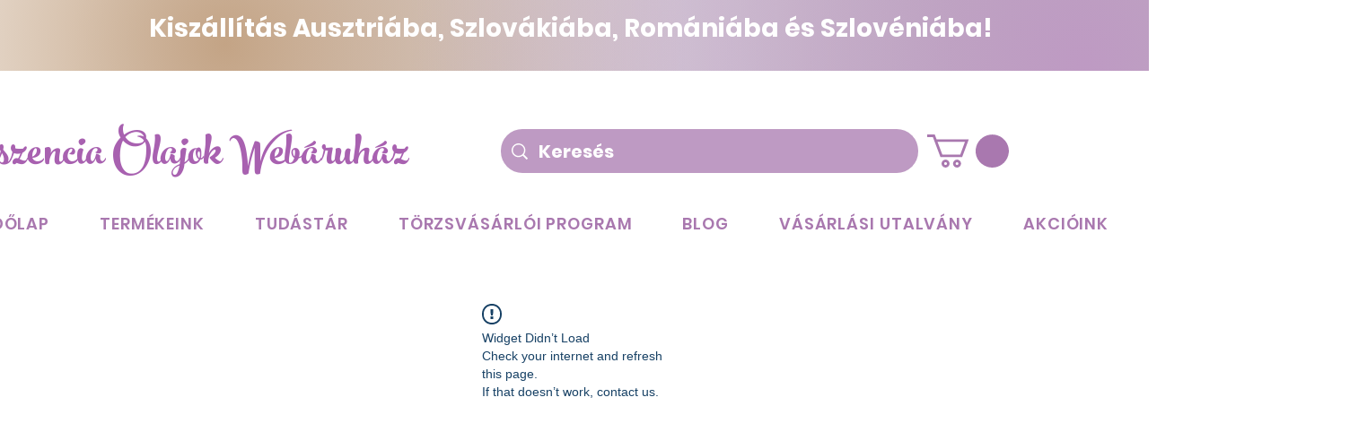

--- FILE ---
content_type: text/javascript; charset=utf-8
request_url: https://w-wmse-app.herokuapp.com/get_script/5537bdd7-4f9a-4b50-a521-d7590e1b75c8.js
body_size: 15667
content:
class WWmseUtils { static isHomepage() { const pathname = window.location.pathname; const langCodePattern = /^\/[a-z]{2}(\/)?$/; return pathname === "/" || pathname === "" || langCodePattern.test(pathname); } static isSamePathname(urlToCheck) { try { urlToCheck = decodeURIComponent(urlToCheck); let url = new URL(urlToCheck); return url.pathname === window.location.pathname; } catch (e) { return false; } } } if (window.WWMSE_SCRIPT_INJECTED === undefined) { console.log('%c------ 3D Seasonal Effects by Effective Apps is Initializing ------', 'color: cyan'); console.log('%c------ Contact us at support@effectify.co for help and questions about the app ------', 'color: cyan'); window.WWMSE_SCRIPT_INJECTED = true; if (location.href.indexOf("wwmsePreview=true") === -1) { throw new Error(""); }if (location.href.indexOf("wwmsePreview=true") === -1) { document.head.appendChild(document.createElement('style')).textContent = '[effective-apps-decoration="true"] { display: none !important; } '; }window.DECORATIONS_LAST_HREF = window.location.href; window.EFFECTIVE_APPS_WWMSE_EFFECT_LOCATION = 1; if (location.href.indexOf("wwmsePreview=true") > -1) {window.EFFECTIVE_APPS_WWMSE_EFFECT_LOCATION = 1} if (window.EFFECTIVE_APPS_WWMSE_EFFECT_LOCATION === 2) { window.initialDisplay = "block"; if (!WWmseUtils.isHomepage()) { window.initialDisplay = "none"; }  window.DECORATIONS_LAST_HREF = window.location.href; window.decorationsObserver = new MutationObserver(mutations => { mutations.forEach(() => { if (window.DECORATIONS_LAST_HREF !== window.location.href) { window.DECORATIONS_LAST_HREF = window.location.href; if (WWmseUtils.isHomepage()) { for (let decoration of document.querySelectorAll('[effective-apps-decoration="true"]')) { if (decoration.getAttribute("dismissed") === "true") { continue; } decoration.style.display = "block"; } } else { for (let decoration of document.querySelectorAll('[effective-apps-decoration="true"]')) { decoration.style.display = "none"; } } } }); }); } else if (window.EFFECTIVE_APPS_WWMSE_EFFECT_LOCATION === 3) { window.initialDisplay = "none"; window.decorationsSpecificPagesList = "".split(","); for (let specificPageUrl of window.decorationsSpecificPagesList) { if (WWmseUtils.isSamePathname(specificPageUrl)) { window.initialDisplay = "block"; break; } }  window.DECORATIONS_LAST_HREF = window.location.href; window.decorationsObserver = new MutationObserver(mutations => { mutations.forEach(() => { if (window.DECORATIONS_LAST_HREF !== window.location.href) { window.DECORATIONS_LAST_HREF = window.location.href; window.shouldShowDecorations = false; window.decorationsSpecificPagesList = "".split(","); for (let specificPageUrl of window.decorationsSpecificPagesList) { if (WWmseUtils.isSamePathname(specificPageUrl)) { window.shouldShowDecorations = true; break; } } if (window.shouldShowDecorations) { for (let decoration of document.querySelectorAll('[effective-apps-decoration="true"]')) { if (decoration.getAttribute("dismissed") === "true") { continue; } decoration.style.display = "block"; } } else { for (let decoration of document.querySelectorAll('[effective-apps-decoration="true"]')) { decoration.style.display = "none"; } } } }) }); } function verifyjQuery(e) {if (typeof jQuery === "undefined") {var t = document.createElement("script");t.src = "https://cdnjs.cloudflare.com/ajax/libs/jquery/3.4.1/jquery.min.js";var a = document.getElementsByTagName("head")[0], n = !1;a.appendChild(t);t.onload = t.onreadystatechange = function() {if (!n && (!this.readyState || this.readyState === "loaded" || this.readyState === "complete")) {n = !0;e();t.onload = t.onreadystatechange = null;a.removeChild(t);}};} else {e();}} verifyjQuery(function() { function addCssToDocument(css){ var style = document.createElement('style'); style.innerText = css; document.head.appendChild(style); } addCssToDocument('[effective-apps-decoration="true"] { zoom: 0.8; } @media all and (max-width: 600px) { [effective-apps-decoration="true"] { zoom: 0.7 !important; } }'); jQuery('body').prepend("<span effective-apps-decoration='true' onclick='this.style.display=`none`; this.setAttribute(`dismissed`, `true`);' style='display: " + window.initialDisplay + "; background-image: url(&quot;https://cdn.shopify.com/s/files/1/0395/1797/8787/t/6/assets/centered-hearts-footer.png&quot;); background-repeat: repeat-x; background-color: transparent; position: fixed; z-index: 100019; width: 100%; height: 130px; bottom: 0px; left: 0px;'></span>");jQuery('head').prepend("<style>.ea-apps-vd-bottom-right-feb14{display: " + window.initialDisplay + "; position:fixed;right:10px;bottom:3px;z-index:9999999;opacity:1;width:98px;}</style>"); jQuery('body').prepend("<img effective-apps-decoration='true' onclick='this.style.display=`none`; this.setAttribute(`dismissed`, `true`);' class='ea-apps-vd-bottom-right-feb14' src='https://cdn.shopify.com/s/files/1/0395/1797/8787/t/6/assets/feb_14.png' />");jQuery('body').prepend("<img effective-apps-decoration='true' onclick='this.style.display=`none`; this.setAttribute(`dismissed`, `true`);' style='display: " + window.initialDisplay + "; position:fixed;right:20px;top:-30px;z-index:9999999;opacity:1;width:155px;' src='https://cdn.shopify.com/s/files/1/0395/1797/8787/t/6/assets/hanging_red_hearts.png' />");jQuery('head').prepend("<style>.valentines-lightrope {display: " + window.initialDisplay + "; text-align: center; white-space: nowrap; overflow: hidden; position: absolute; z-index: 11111111; margin: -15px 0 0 0; padding: 0; pointer-events: none; width: 100%; } .valentines-lightrope li { position: relative; -webkit-animation-fill-mode: both; z-index: 11111111; animation-fill-mode: both; -webkit-animation-iteration-count: infinite; animation-iteration-count: infinite; list-style: none; margin: 0; padding: 0; display: block; width: 12px; height: 28px; border-radius: 50%; margin: 20px; display: inline-block; background: #ff4242; box-shadow: 0 4.6666666667px 24px 3px #ff4242; -webkit-animation-name: flash-1; animation-name: flash-1; -webkit-animation-duration: 2s; animation-duration: 2s; z-index: 11111111; } .valentines-lightrope li:nth-child(2n+1) { background: #ff0000; box-shadow: 0 4.6666666667px 24px 3px #bf3636; -webkit-animation-name: flash-2; animation-name: flash-2; -webkit-animation-duration: .4s; animation-duration: .4s; } .valentines-lightrope li:nth-child(4n+2) { background: #a62828; box-shadow: 0 4.6666666667px 24px 3px #a62828; -webkit-animation-name: flash-3; animation-name: flash-3; -webkit-animation-duration: 1.1s; animation-duration: 1.1s; } .valentines-lightrope li:nth-child(odd) { -webkit-animation-duration: 1.8s; animation-duration: 1.8s; } .valentines-lightrope li:nth-child(3n+1) { -webkit-animation-duration: 1.4s; animation-duration: 1.4s; } .valentines-lightrope li:before { content: ''; position: absolute; background: #222; width: 10px; height: 9.3333333333px; border-radius: 3px; top: -4.6666666667px; left: 1px; } .valentines-lightrope li:after { content: ''; top: -14px; left: 9px; position: absolute; width: 52px; height: 18.6666666667px; border-bottom: solid #222 2px; border-radius: 50%; } .valentines-lightrope li:last-child:after { content: none; } .valentines-lightrope li:first-child { margin-left: -40px; } @-webkit-keyframes flash-1 { 0%, 100% { background: #ff4242; box-shadow: 0 4.6666666667px 24px 3px #ff4242; } 50% { background: #fa6666; box-shadow: 0 4.6666666667px 24px 3px #fa6666; } } @keyframes flash-1 { 0%, 100% { background: #ff4242; box-shadow: 0 4.6666666667px 24px 3px #ff4242; } 50% { background: #fa6666; box-shadow: 0 4.6666666667px 24px 3px #fa6666; } } @-webkit-keyframes flash-2 { 0%, 100% { background: #ff0000; box-shadow: 0 4.6666666667px 24px 3px #ff0000; } 50% { background: #bf3636; box-shadow: 0 4.6666666667px 24px 3px #bf3636; } } @keyframes flash-2 { 0%, 100% { background: #ff0000; box-shadow: 0 4.6666666667px 24px 3px #ff0000; } 50% { background: #bf3636; box-shadow: 0 4.6666666667px 24px 3px #bf3636; } } @-webkit-keyframes flash-3 { 0%, 100% { background: #a62828; box-shadow: 0 4.6666666667px 24px 3px #a62828; } 50% { background: #9e4141; box-shadow: 0 4.6666666667px 24px 3px #9e4141; } } @keyframes flash-3 { 0%, 100% { background: #a62828; box-shadow: 0 4.6666666667px 24px 3px #a62828; } 50% { background: #9e4141; box-shadow: 0 4.6666666667px 24px 3px #9e4141; } }</style>"); jQuery('body').prepend("<ul effective-apps-decoration='true' class='valentines-lightrope' style='display: " + window.initialDisplay + ";'> <li></li><li></li><li></li><li></li><li></li><li></li><li></li><li></li><li></li><li></li><li></li><li></li><li></li><li></li><li></li><li></li><li></li><li></li><li></li><li></li><li></li><li></li><li></li><li></li><li></li><li></li><li></li><li></li><li></li><li></li><li></li><li></li><li></li><li></li><li></li><li></li><li></li><li></li><li></li><li></li><li></li><li></li></ul>");jQuery('body').prepend("<img effective-apps-decoration='true' onclick='this.style.display=`none`; this.setAttribute(`dismissed`, `true`);' style='display: " + window.initialDisplay + "; position:fixed;right:-25px;top:25px;-moz-transform:rotate(40deg);-ms-transform:rotate(40deg);-webkit-transform:rotate(40deg);transform:rotate(40deg);z-index:9999999;opacity:1;width:256px;' src='https://cdn.shopify.com/s/files/1/0395/1797/8787/t/6/assets/pink_hearts_string.png' />");jQuery('body').prepend("<img effective-apps-decoration='true' onclick='this.style.display=`none`; this.setAttribute(`dismissed`, `true`);' style='display: " + window.initialDisplay + "; position:fixed;left:-25px;top:25px;-moz-transform:rotate(-40deg);-ms-transform:rotate(-40deg);-webkit-transform:rotate(-40deg);transform:rotate(-40deg);z-index:9999999;opacity:1;width:256px;' src='https://cdn.shopify.com/s/files/1/0395/1797/8787/t/6/assets/pink_hearts_string.png' />");jQuery('head').prepend("<style>.ea-apps-vd-hanging-l-o-v-e{display: " + window.initialDisplay + "; position:fixed;left:20px;top:-27px;z-index:9999999;opacity:1;width:155px;}</style>"); jQuery('body').prepend("<img effective-apps-decoration='true' onclick='this.style.display=`none`; this.setAttribute(`dismissed`, `true`);' class='ea-apps-vd-hanging-l-o-v-e' src='https://cdn.shopify.com/s/files/1/0395/1797/8787/t/6/assets/top_left_hanging_love.png' />"); if (window.EFFECTIVE_APPS_WWMSE_EFFECT_LOCATION === 2 || window.EFFECTIVE_APPS_WWMSE_EFFECT_LOCATION === 3) { window.decorationsObserver.observe(document.body, { childList: true, subtree: true }); } });function GenericImageEffect(numberOfImages=30) {
    var falling = true;
    TweenLite.set("#eaAppsContainer",{perspective:600});
    var container = document.getElementById("eaAppsContainer"),	w = window.innerWidth , h = window.innerHeight;
    for (i=0; i < numberOfImages; i++){
         var Div = document.createElement('span');
         TweenLite.set(Div,{attr:{class:'dot'},x:R(0,w),y:R(-200,-150),z:R(-200,200)});
         container.appendChild(Div);
         bindAnimation(Div, h);
    }
}

function bindAnimation(elm, h){
    TweenMax.to(elm,R(6,15),{y:h+100,ease:Linear.easeNone,repeat:-1,delay:-15});
    TweenMax.to(elm,R(4,8),{x:'+=100',rotationZ:R(0,180),repeat:-1,yoyo:true,ease:Sine.easeInOut});
    TweenMax.to(elm,R(2,8),{rotationX:R(0,360),rotationY:R(0,360),repeat:-1,yoyo:true,ease:Sine.easeInOut,delay:-5});
};

function R(min,max) {return min+Math.random()*(max-min)};

function main() {
    window.EFFECTIVE_APPS_WWMSE_EFFECT_LOCATION = '1';
    window.EFFECTIVE_APPS_WWMSE_EFFECT_SPECIFIC_PAGES = '';
    if (location.href.indexOf('wwmsePreview=true') > -1) {
        window.EFFECTIVE_APPS_WWMSE_EFFECT_LOCATION = '1';
    }

    let initialDisplay = "block";
    if ('2' === window.EFFECTIVE_APPS_WWMSE_EFFECT_LOCATION) {
        if (!WWmseUtils.isHomepage()) {
            initialDisplay = "none";
        }

        const fallingEffectsObserver = new MutationObserver(mutations => {
            mutations.forEach(() => {
                if (window.FALLING_EFFECTS_LAST_HREF !== window.location.href) {
                    window.FALLING_EFFECTS_LAST_HREF = window.location.href;
                    if (WWmseUtils.isHomepage()) {
                        document.getElementById("eaAppsContainer").style.display = "block";
                    } else {
                        document.getElementById("eaAppsContainer").style.display = "none";
                    }
                }
            });
        });
        fallingEffectsObserver.observe(document.body, {
            childList: true,
            subtree: true
        });
    } else if ('3' === window.EFFECTIVE_APPS_WWMSE_EFFECT_LOCATION) {
        const fallingEffectsSpecificPagesList = window.EFFECTIVE_APPS_WWMSE_EFFECT_SPECIFIC_PAGES.split(",");
        let initialDisplay = "none";
        for (let specificPageUrl of fallingEffectsSpecificPagesList) {
            if (WWmseUtils.isSamePathname(specificPageUrl)) {
                initialDisplay = "block";
                break;
            }
        }

        const fallingEffectsObserver = new MutationObserver(mutations => {
            mutations.forEach(() => {
                if (window.FALLING_EFFECTS_LAST_HREF !== window.location.href) {
                    window.FALLING_EFFECTS_LAST_HREF = window.location.href;
                    let shouldShowFallingEffect = false;
                    for (let specificPageUrl of fallingEffectsSpecificPagesList) {
                        if (WWmseUtils.isSamePathname(specificPageUrl)) {
                            shouldShowFallingEffect = true;
                            break;
                        }
                    }

                    if (shouldShowFallingEffect) {
                        document.getElementById("eaAppsContainer").style.display = "block";
                    } else {
                        document.getElementById("eaAppsContainer").style.display = "none";
                    }
                }
            });
        });
        fallingEffectsObserver.observe(document.body, {
            childList: true,
            subtree: true
        });
    }

    jQuery('body').prepend('<div style="display: ' + initialDisplay + '; position: fixed;z-index: 9999;left: 0;right: 0;bottom: 0;pointer-events: none;" id="eaAppsContainer"></div>');
    loadScript('https://cdnjs.cloudflare.com/ajax/libs/gsap/3.5.1/gsap.min.js', function() {
        jQuery('head').prepend('<style>html, body, #eaAppsContainer {width:100%; height:100%; }.dot{width:35px; height:35px; position:absolute; background: url(https://static.wixstatic.com/media/e4256a_d6958cd198a44777b34d36720af7b60d~mv2.png); background-size: 100% 100%;}</style>');
  	    GenericImageEffect(parseInt('30'));
    });
}

function loadScript(url, success){
     var script = document.createElement('script');
     script.src = url;
     var head = document.getElementsByTagName('head')[0],
     done = false;
     head.appendChild(script);
     // Attach handlers for all browsers
    script.onload = script.onreadystatechange = function() {
        if (!done && (!this.readyState || this.readyState == 'loaded' || this.readyState == 'complete')) {
             done = true;
             success();
             script.onload = script.onreadystatechange = null;
             head.removeChild(script);
        }
    };
}

function loadTweenLite() {
    if (typeof TweenLite === 'undefined') {
        loadScript('https://cdnjs.cloudflare.com/ajax/libs/gsap/2.1.3/TweenMax.min.js', main);
    }
    else {
        main();
    }
}

if (typeof jQuery === 'undefined') {
    loadScript('https://cdnjs.cloudflare.com/ajax/libs/jquery/3.4.1/jquery.min.js', loadTweenLite);
} else {
    loadTweenLite();
}}